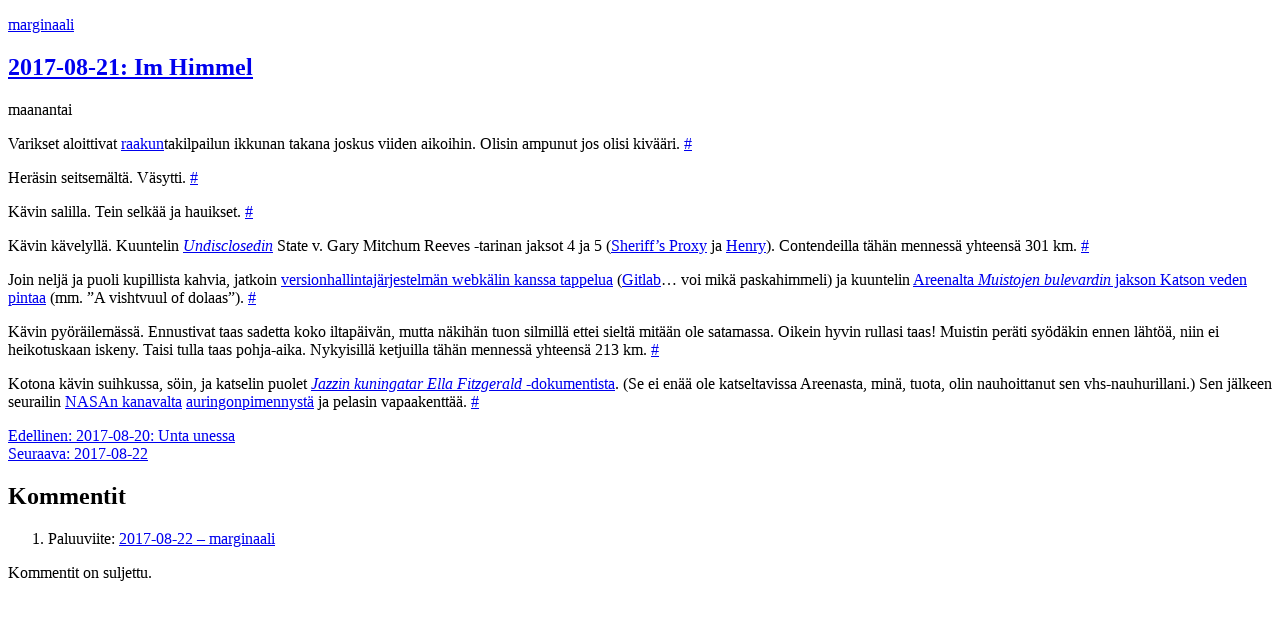

--- FILE ---
content_type: text/html; charset=UTF-8
request_url: https://marginaa.li/2017/08/21/2017-08-21-im-himmel/
body_size: 8602
content:
<!doctype html>
<html lang="fi">
<head>
    <meta charset="UTF-8">
    <meta name="viewport" content="width=device-width, initial-scale=1">
    <link rel="profile" href="https://gmpg.org/xfn/11">

    <title>2017-08-21: Im Himmel &#8211; marginaali</title>
<meta name='robots' content='max-image-preview:large' />
<link rel="alternate" type="application/rss+xml" title="marginaali &raquo; syöte" href="https://marginaa.li/feed/" />
<link rel="alternate" type="application/rss+xml" title="marginaali &raquo; kommenttien syöte" href="https://marginaa.li/comments/feed/" />
<link rel="alternate" type="application/rss+xml" title="marginaali &raquo; 2017-08-21: Im Himmel kommenttien syöte" href="https://marginaa.li/2017/08/21/2017-08-21-im-himmel/feed/" />
<link rel="alternate" title="oEmbed (JSON)" type="application/json+oembed" href="https://marginaa.li/wp-json/oembed/1.0/embed?url=https%3A%2F%2Fmarginaa.li%2F2017%2F08%2F21%2F2017-08-21-im-himmel%2F" />
<link rel="alternate" title="oEmbed (XML)" type="text/xml+oembed" href="https://marginaa.li/wp-json/oembed/1.0/embed?url=https%3A%2F%2Fmarginaa.li%2F2017%2F08%2F21%2F2017-08-21-im-himmel%2F&#038;format=xml" />
<link rel='stylesheet' id='nocss-style-css' href='https://marginaa.li/wp-content/themes/nocss/style.css?ver=0.0.1' media='all' />
<link rel='stylesheet' id='nihil-afoot-style-css' href='https://marginaa.li/wp-content/plugins/nihil/inc/pieces/assets/css/afoot.css?ver=6.9' media='all' />
<link rel="https://api.w.org/" href="https://marginaa.li/wp-json/" /><link rel="alternate" title="JSON" type="application/json" href="https://marginaa.li/wp-json/wp/v2/posts/23288" /><link rel="EditURI" type="application/rsd+xml" title="RSD" href="https://marginaa.li/xmlrpc.php?rsd" />
<meta name="generator" content="WordPress 6.9" />
<link rel="canonical" href="https://marginaa.li/2017/08/21/2017-08-21-im-himmel/" />
<link rel='shortlink' href='https://mummila.net/l/7x2' />

    <meta  name="description" content="Varikset häiritsivät untani. Salilla tein selkää ja hauikset. Kävin kävelyllä ja pyöräilemässä. Seurailin NASAn kanavalta auringonpimennystä." />
<meta property="fediverse:creator" name="fediverse:creator" content="jani@marginaa.li" />

<link rel="alternate" title="ActivityPub (JSON)" type="application/activity+json" href="https://marginaa.li/2017/08/21/2017-08-21-im-himmel/" />
<link rel="icon" href="https://marginaa.li/wp-content/uploads/2019/08/cropped-ensob-1-32x32.png" sizes="32x32" />
<link rel="icon" href="https://marginaa.li/wp-content/uploads/2019/08/cropped-ensob-1-192x192.png" sizes="192x192" />
<link rel="apple-touch-icon" href="https://marginaa.li/wp-content/uploads/2019/08/cropped-ensob-1-180x180.png" />
<meta name="msapplication-TileImage" content="https://marginaa.li/wp-content/uploads/2019/08/cropped-ensob-1-270x270.png" />
    <link rel="license" type="text/html" href="https://creativecommons.org/publicdomain/zero/1.0/">
</head>

<body class="wp-singular post-template-default single single-post postid-23288 single-format-standard wp-theme-nocss">
<div id="page" class="site">
    <a class="skip-link screen-reader-text" href="#primary">Siirry sisältöön</a>

    <header id="masthead" class="site-header">
        <div class="site-branding">
            <p class="site-title"><a href="https://marginaa.li/" rel="home">marginaali</a></p>
        </div><!-- .site-branding -->
    </header><!-- #masthead -->

    <main id="primary" class="site-main">

<article id="post-23288" class="post-23288 post type-post status-publish format-standard hentry category-merkinnat tag-ella-fitzgerald tag-gitlab tag-muistojen-bulevardi tag-nasa tag-undisclosed tag-yle-areena">
    <header class="entry-header">
        <h2 class="entry-title"><a href="https://marginaa.li/2017/08/21/2017-08-21-im-himmel/" rel="bookmark">2017-08-21: Im Himmel</a></h2><time class="entry-date published" datetime="2017-08-21T19:56:07+03:00" title="Julkaistu 21. elokuuta 2017 klo 19.56.07">maanantai</time>
    </header><!-- .entry-header -->

        <div class="entry-content">
        <p id="post23288-p1-h6dpqxq7cfg5np3p6din83gds">Varikset aloittivat <a href="https://fi.wikipedia.org/wiki/Raakku">raakun</a>takilpailun ikkunan takana joskus viiden aikoihin. Olisin ampunut jos olisi kivääri.&#160;<a rel="bookmark" class="paragraph-permalink" href="https://marginaa.li/2017/08/21/2017-08-21-im-himmel/#post23288-p1-h6dpqxq7cfg5np3p6din83gds">#</a></p>
<p id="post23288-p2-om5e9ds9e4xkspev5awk9co1k">Heräsin seitsemältä. Väsytti.&#160;<a rel="bookmark" class="paragraph-permalink" href="https://marginaa.li/2017/08/21/2017-08-21-im-himmel/#post23288-p2-om5e9ds9e4xkspev5awk9co1k">#</a></p>
<p id="post23288-p3-8h7plsx10pv25mr9ofyttl0i8">Kävin salilla. Tein selkää ja hauikset.&#160;<a rel="bookmark" class="paragraph-permalink" href="https://marginaa.li/2017/08/21/2017-08-21-im-himmel/#post23288-p3-8h7plsx10pv25mr9ofyttl0i8">#</a></p>
<p id="post23288-p4-crytl0ptnf1tsngsg81lqhew5">Kävin kävelyllä. Kuuntelin <a href="http://undisclosed-podcast.com/"><em>Undisclosedin</em></a> State v. Gary Mitchum Reeves -tarinan jaksot 4 ja 5 (<a href="https://audioboom.com/posts/6181817-state-v-gary-mitchum-reeves-episode-4-sheriff-s-proxy">Sheriff’s Proxy</a> ja <a href="https://audioboom.com/posts/6204402-state-v-gary-mitchum-reeves-episode-5-henry">Henry</a>). Contendeilla tähän mennessä yhteensä 301 km.&#160;<a rel="bookmark" class="paragraph-permalink" href="https://marginaa.li/2017/08/21/2017-08-21-im-himmel/#post23288-p4-crytl0ptnf1tsngsg81lqhew5">#</a></p>
<p id="post23288-p5-k9oh1mbx191x8hh2r1gbubp8d">Join neljä ja puoli kupillista kahvia, jatkoin <a href="https://marginaa.li/2017/08/20/2017-08-20-unta-unessa/#post23273-p9-bgsd72g12imi2190n6h07kww">versionhallintajärjestelmän webkälin kanssa tappelua</a> (<a href="https://fi.wikipedia.org/wiki/GitLab">Gitlab</a>&#8230; voi mikä paskahimmeli) ja kuuntelin <a href="https://areena.yle.fi/1-4170062">Areenalta <em>Muistojen bulevardin</em> jakson Katson veden pintaa</a> (mm. &#8221;A vishtvuul of dolaas&#8221;).&#160;<a rel="bookmark" class="paragraph-permalink" href="https://marginaa.li/2017/08/21/2017-08-21-im-himmel/#post23288-p5-k9oh1mbx191x8hh2r1gbubp8d">#</a></p>
<p id="post23288-p6-j8vtee24ltl03108twrvg8br7">Kävin pyöräilemässä. Ennustivat taas sadetta koko iltapäivän, mutta näkihän tuon silmillä ettei sieltä mitään ole satamassa. Oikein hyvin rullasi taas! Muistin peräti syödäkin ennen lähtöä, niin ei heikotuskaan iskeny. Taisi tulla taas pohja-aika. Nykyisillä ketjuilla tähän mennessä yhteensä 213 km.&#160;<a rel="bookmark" class="paragraph-permalink" href="https://marginaa.li/2017/08/21/2017-08-21-im-himmel/#post23288-p6-j8vtee24ltl03108twrvg8br7">#</a></p>
<p id="post23288-p7-a320o2poasayvwt8u3aun0e5d">Kotona kävin suihkussa, söin, ja katselin puolet <a href="https://areena.yle.fi/1-3865437"><em>Jazzin kuningatar Ella Fitzgerald</em> -dokumentista</a>. (Se ei enää ole katseltavissa Areenasta, minä, tuota, olin nauhoittanut sen vhs-nauhurillani.) Sen jälkeen seurailin <a href="https://en.wikipedia.org/wiki/NASA_TV">NASAn kanavalta</a> <a href="https://en.wikipedia.org/wiki/Solar_eclipse_of_August_21,_2017">auringonpimennystä</a> ja pelasin vapaakenttää.&#160;<a rel="bookmark" class="paragraph-permalink" href="https://marginaa.li/2017/08/21/2017-08-21-im-himmel/#post23288-p7-a320o2poasayvwt8u3aun0e5d">#</a></p>
    </div><!-- .entry-content -->
</article><!-- #post-23288 -->

	<nav class="navigation post-navigation" aria-label="Artikkelit">
		<h2 class="screen-reader-text">Artikkelien selaus</h2>
		<div class="nav-links"><div class="nav-previous"><a href="https://marginaa.li/2017/08/20/2017-08-20-unta-unessa/" rel="prev"><span class="nav-subtitle">Edellinen:</span> <span class="nav-title">2017-08-20: Unta unessa</span></a></div><div class="nav-next"><a href="https://marginaa.li/2017/08/22/2017-08-22/" rel="next"><span class="nav-subtitle">Seuraava:</span> <span class="nav-title">2017-08-22</span></a></div></div>
	</nav>
    <div id="comments" class="comments-area"> 
        <h2 class="comments-title">Kommentit</h2>
        
        <ol class="comment-list">
		<li id="comment-2087" class="pingback even thread-even depth-1">
			<div class="comment-body">
				Paluuviite: <a href="https://marginaa.li/2017/08/22/2017-08-22/" class="url" rel="ugc">2017-08-22 &#8211; marginaali</a> 			</div>
		</li><!-- #comment-## -->
        </ol><!-- .comment-list -->

        <p class="no-comments">Kommentit on suljettu.</p>
            
    </div><!-- #comments -->

    </main><!-- #main -->

</div><!-- #page -->
</body>
</html>
